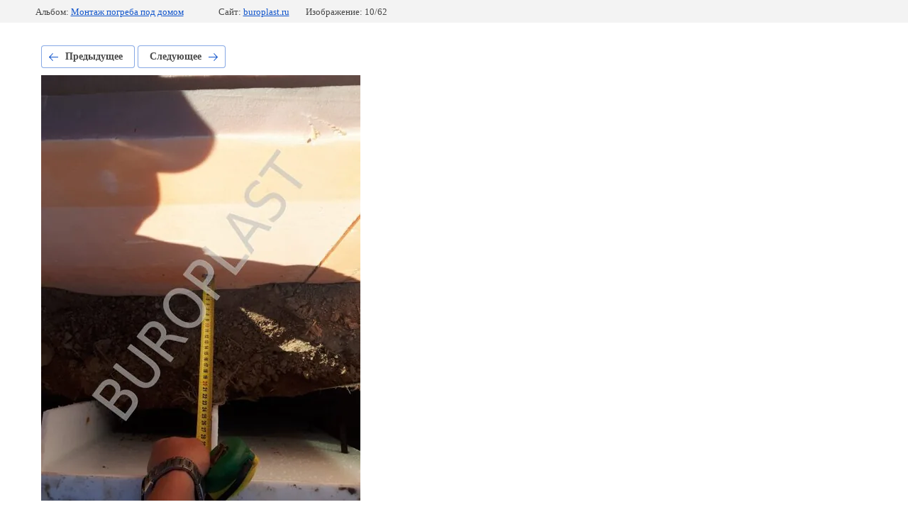

--- FILE ---
content_type: text/html; charset=utf-8
request_url: https://buroplast.ru/nashi-raboty/photo/596161061
body_size: 2280
content:
			
	
	
	




	






	<!doctype html>
	<html lang="ru">
	<head>
		<meta charset="UTF-8">
		<meta name="robots" content="all"/>
		<title>photo-2018-09-20-19-29-18_3.jpg</title>
		<meta http-equiv="Content-Type" content="text/html; charset=UTF-8" />
		<meta name="description" content="photo-2018-09-20-19-29-18_3.jpg" />
		<meta name="keywords" content="photo-2018-09-20-19-29-18_3.jpg" />
		<meta name="viewport" content="width=device-width, initial-scale=1.0, maximum-scale=1.0, user-scalable=no">
		<meta name="yandex-verification" content="8c17b0fa391e5f84" />
<meta name="yandex-verification" content="f24bb1666eeefedb" />

            <!-- 46b9544ffa2e5e73c3c971fe2ede35a5 -->
            <script src='/shared/s3/js/lang/ru.js'></script>
            <script src='/shared/s3/js/common.min.js'></script>
        <link rel='stylesheet' type='text/css' href='/shared/s3/css/calendar.css' /><link rel='stylesheet' type='text/css' href='/shared/highslide-4.1.13/highslide.min.css'/>
<script type='text/javascript' src='/shared/highslide-4.1.13/highslide-full.packed.js'></script>
<script type='text/javascript'>
hs.graphicsDir = '/shared/highslide-4.1.13/graphics/';
hs.outlineType = null;
hs.showCredits = false;
hs.lang={cssDirection:'ltr',loadingText:'Загрузка...',loadingTitle:'Кликните чтобы отменить',focusTitle:'Нажмите чтобы перенести вперёд',fullExpandTitle:'Увеличить',fullExpandText:'Полноэкранный',previousText:'Предыдущий',previousTitle:'Назад (стрелка влево)',nextText:'Далее',nextTitle:'Далее (стрелка вправо)',moveTitle:'Передвинуть',moveText:'Передвинуть',closeText:'Закрыть',closeTitle:'Закрыть (Esc)',resizeTitle:'Восстановить размер',playText:'Слайд-шоу',playTitle:'Слайд-шоу (пробел)',pauseText:'Пауза',pauseTitle:'Приостановить слайд-шоу (пробел)',number:'Изображение %1/%2',restoreTitle:'Нажмите чтобы посмотреть картинку, используйте мышь для перетаскивания. Используйте клавиши вперёд и назад'};</script>
<link rel="icon" href="/favicon.ico" type="image/x-icon">

<link rel='stylesheet' type='text/css' href='/t/images/__csspatch/4/patch.css'/>

<!--s3_require-->
<link rel="stylesheet" href="/g/basestyle/1.0.1/gallery2/gallery2.css" type="text/css"/>
<link rel="stylesheet" href="/g/basestyle/1.0.1/gallery2/gallery2.blue.css" type="text/css"/>
<script type="text/javascript" src="/g/basestyle/1.0.1/gallery2/gallery2.js" async></script>
<!--/s3_require-->

	</head>
	<body>
		<div class="g-page g-page-gallery2 g-page-gallery2--photo">

		
		
			<div class="g-panel g-panel--fill g-panel--no-rounded g-panel--fixed-top">
	<div class="g-gallery2-info ">
					<div class="g-gallery2-info__item">
				<div class="g-gallery2-info__item-label">Альбом:</div>
				<a href="/nashi-raboty/album/montazh-pogreba-pod-domom" class="g-gallery2-info__item-value">Монтаж погреба под домом</a>
			</div>
				<div class="g-gallery2-info__item">
			<div class="g-gallery2-info__item-label">Сайт:</div>
			<a href="//buroplast.ru" class="g-gallery2-info__item-value">buroplast.ru</a>

			<div class="g-gallery2-info__item-label">Изображение: 10/62</div>
		</div>
	</div>
</div>
			<h1></h1>
			
										
										
			
			
			<a href="/nashi-raboty/photo/596160861" class="g-button g-button--invert g-button--arr-left">Предыдущее</a>
			<a href="/nashi-raboty/photo/596161261" class="g-button g-button--invert g-button--arr-right">Следующее</a>

			
			<div class="g-gallery2-preview ">
	<img src="/thumb/2/wTSKj-p9UoDdxP2lPFv5Ng/800r600/d/photo-2018-09-20-19-29-18_3.jpg">
</div>

			
			<a href="/nashi-raboty/photo/596160861" class="g-gallery2-thumb g-gallery2-thumb--prev">
	<span class="g-gallery2-thumb__image"><img src="/thumb/2/9FLaV4Cx-ASQAx-H06vqVw/400r400/d/photo-2018-09-20-19-29-18_7.jpg"></span>
	<span class="g-link g-link--arr-left">Предыдущее</span>
</a>
			
			<a href="/nashi-raboty/photo/596161261" class="g-gallery2-thumb g-gallery2-thumb--next">
	<span class="g-gallery2-thumb__image"><img src="/thumb/2/ezQGFCl9F0fsH96lJneOXg/400r400/d/photo-2018-09-20-19-29-18_2.jpg"></span>
	<span class="g-link g-link--arr-right">Следующее</span>
</a>
			
			<div class="g-line"><a href="/nashi-raboty/album/montazh-pogreba-pod-domom" class="g-button g-button--invert">Вернуться в галерею</a></div>

		
			</div>

	
<!-- assets.bottom -->
<!-- </noscript></script></style> -->
<script src="/my/s3/js/site.min.js?1768978399" ></script>
<script src="/my/s3/js/site/defender.min.js?1768978399" ></script>
<script src="https://cp.onicon.ru/loader/5cb99f9db887ee8f2a8b47b4.js" data-auto async></script>
<script >/*<![CDATA[*/
var megacounter_key="e273ca29c0bbe19a54b9583975fdd42b";
(function(d){
    var s = d.createElement("script");
    s.src = "//counter.megagroup.ru/loader.js?"+new Date().getTime();
    s.async = true;
    d.getElementsByTagName("head")[0].appendChild(s);
})(document);
/*]]>*/</script>
<script >/*<![CDATA[*/
$ite.start({"sid":2099802,"vid":2114166,"aid":2490667,"stid":4,"cp":21,"active":true,"domain":"buroplast.ru","lang":"ru","trusted":false,"debug":false,"captcha":3,"onetap":[{"provider":"vkontakte","provider_id":"51962927","code_verifier":"ZN0kz22mU3ijMTxzGD2xzWYMAlIMJRMTNZNmxMMEYNN"}]});
/*]]>*/</script>
<!-- /assets.bottom -->
</body>
	</html>


--- FILE ---
content_type: text/javascript
request_url: https://counter.megagroup.ru/e273ca29c0bbe19a54b9583975fdd42b.js?r=&s=1280*720*24&u=https%3A%2F%2Fburoplast.ru%2Fnashi-raboty%2Fphoto%2F596161061&t=photo-2018-09-20-19-29-18_3.jpg&fv=0,0&en=1&rld=0&fr=0&callback=_sntnl1769150611471&1769150611471
body_size: 87
content:
//:1
_sntnl1769150611471({date:"Fri, 23 Jan 2026 06:43:31 GMT", res:"1"})